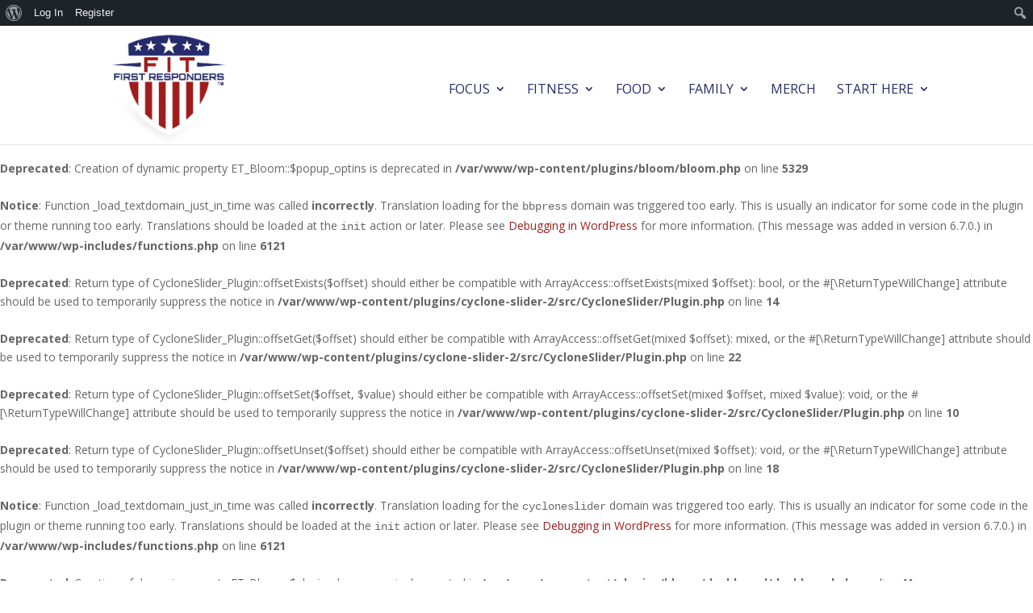

--- FILE ---
content_type: text/javascript
request_url: https://www.ffronline.tv/wp-includes/js/admin-bar.min.js?ver=6.8.3
body_size: 683
content:
/*! This file is auto-generated */
!function(c,l,u){function d(e){27===e.which&&(e=E(e.target,".menupop"))&&(e.querySelector(".menupop > .ab-item").focus(),y(e,"hover"))}function p(e){var t;13!==e.which||e.ctrlKey||e.shiftKey||E(e.target,".ab-sub-wrapper")||(t=E(e.target,".menupop"))&&(e.preventDefault(),(a(t,"hover")?y:v)(t,"hover"))}function m(e,t){!E(t.target,".ab-sub-wrapper")&&(t.preventDefault(),t=E(t.target,".menupop"))&&(a(t,"hover")?y:(b(e),v))(t,"hover")}function f(e){var t,r=e.target.parentNode;if(t=r?r.querySelector(".shortlink-input"):t)return e.preventDefault&&e.preventDefault(),e.returnValue=!1,v(r,"selected"),t.focus(),t.select(),!(t.onblur=function(){y(r,"selected")})}function h(){if("sessionStorage"in l)try{for(var e in sessionStorage)-1<e.indexOf("wp-autosave-")&&sessionStorage.removeItem(e)}catch(e){}}function a(e,t){return e&&(e.classList&&e.classList.contains?e.classList.contains(t):e.className&&-1<e.className.split(" ").indexOf(t))}function v(e,t){e&&(e.classList&&e.classList.add?e.classList.add(t):a(e,t)||(e.className&&(e.className+=" "),e.className+=t),e=e.querySelector("a"),"hover"===t)&&e&&e.hasAttribute("aria-expanded")&&e.setAttribute("aria-expanded","true")}function y(e,t){var r,n;if(e&&a(e,t)){if(e.classList&&e.classList.remove)e.classList.remove(t);else{for(r=" "+t+" ",n=" "+e.className+" ";-1<n.indexOf(r);)n=n.replace(r,"");e.className=n.replace(/^[\s]+|[\s]+$/g,"")}e=e.querySelector("a");"hover"===t&&e&&e.hasAttribute("aria-expanded")&&e.setAttribute("aria-expanded","false")}}function b(e){if(e&&e.length)for(var t=0;t<e.length;t++)y(e[t],"hover")}function g(e){if(!e.target||"wpadminbar"===e.target.id||"wp-admin-bar-top-secondary"===e.target.id)try{l.scrollTo({top:-32,left:0,behavior:"smooth"})}catch(e){l.scrollTo(0,-32)}}function E(e,t){for(l.Element.prototype.matches||(l.Element.prototype.matches=l.Element.prototype.matchesSelector||l.Element.prototype.mozMatchesSelector||l.Element.prototype.msMatchesSelector||l.Element.prototype.oMatchesSelector||l.Element.prototype.webkitMatchesSelector||function(e){for(var t=(this.document||this.ownerDocument).querySelectorAll(e),r=t.length;0<=--r&&t.item(r)!==this;);return-1<r});e&&e!==c;e=e.parentNode)if(e.matches(t))return e;return null}c.addEventListener("DOMContentLoaded",function(){var r,e,t,n,a,o,s,i=c.getElementById("wpadminbar");if(i&&"querySelectorAll"in i){r=i.querySelectorAll("li.menupop"),e=i.querySelectorAll(".ab-item"),t=c.querySelector("#wp-admin-bar-logout a"),n=c.getElementById("adminbarsearch"),a=c.getElementById("wp-admin-bar-get-shortlink"),i.querySelector(".screen-reader-shortcut"),o=/Mobile\/.+Safari/.test(u.userAgent)?"touchstart":"click",y(i,"nojs"),"ontouchstart"in l&&(c.body.addEventListener(o,function(e){E(e.target,"li.menupop")||b(r)}),i.addEventListener("touchstart",function e(){for(var t=0;t<r.length;t++)r[t].addEventListener("click",m.bind(null,r));i.removeEventListener("touchstart",e)})),i.addEventListener("click",g);for(s=0;s<r.length;s++)l.hoverintent(r[s],v.bind(null,r[s],"hover"),y.bind(null,r[s],"hover")).options({timeout:180}),r[s].addEventListener("keydown",p);for(s=0;s<e.length;s++)e[s].addEventListener("keydown",d);n&&((o=c.getElementById("adminbar-search")).addEventListener("focus",function(){v(n,"adminbar-focused")}),o.addEventListener("blur",function(){y(n,"adminbar-focused")})),a&&a.addEventListener("click",f),l.location.hash&&l.scrollBy(0,-32),t&&t.addEventListener("click",h)}})}(document,window,navigator);